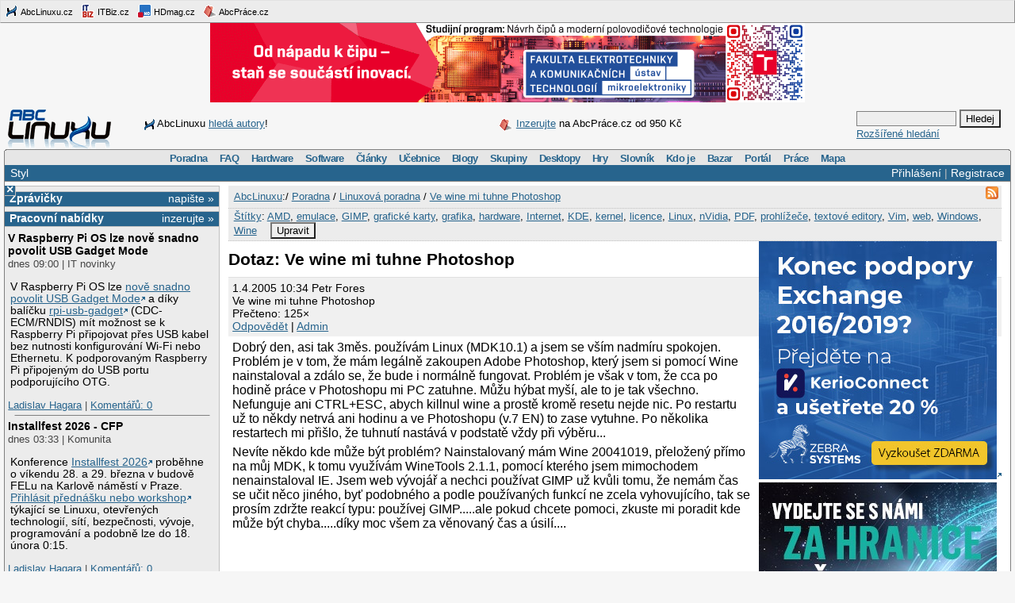

--- FILE ---
content_type: text/html;charset=UTF-8
request_url: https://www.abclinuxu.cz/poradna/linux/show/82085
body_size: 16033
content:


<!DOCTYPE HTML PUBLIC "-//W3C//DTD HTML 4.0//EN" "http://www.w3.org/TR/1998/REC-html40-19980424/strict.dtd" >
<html lang="cs">
<head>
        <meta http-equiv="Content-Type" content="text/html; charset=UTF-8">
    <meta name="Robots" content="index,follow">
    <title>Ve wine mi tuhne Photoshop</title>
    <link rel="stylesheet" type="text/css" href="/jquery-theme/ui.all.css">
    <link rel="stylesheet" type="text/css" href="/data/site/prettyPhoto/prettyPhoto.css">
    <link rel="stylesheet" type="text/css" href="/styles.css">
    <link rel="canonical" href="http://www.abclinuxu.cz/poradna/linux/show/82085" >
    <!--[if IE]>
       <link href="/msie.css" type="text/css" rel="stylesheet">
    <![endif]-->
    <!--[if IE 7]>
       <link href="/msie7.css" type="text/css" rel="stylesheet">
    <![endif]-->
    <!--[if lt IE 7]>
       <link href="/msie6.css" type="text/css" rel="stylesheet">
    <![endif]-->
    <link rel="icon" href="/images/site2/favicon.png" type="image/png">
        <link rel="alternate" title="RSS zdroj aktuální sekce" href="http://www.abclinuxu.cz/auto/poradny/linux.rss" type="application/rss+xml">

        <meta name="keywords" lang="cs" content="AMD, emulace, GIMP, grafické karty, grafika, hardware, Internet, KDE, kernel, licence, Linux, nVidia, PDF, prohlížeče, textové editory, Vim, web, Windows, Wine, ">

    <script type="text/javascript" src="/data/site/jquery/jquery-1.3.2.min.js"></script>
    <script type="text/javascript" src="/data/site/prettyPhoto/jquery.prettyPhoto.js"></script>
    <script type="text/javascript" src="/data/site/scripts.js"></script>
    <script src='https://www.google.com/recaptcha/api.js'></script>
        <script type="text/javascript" src="/data/syntaxhighlighter/scripts/all.js"></script>

    <script async src="https://securepubads.g.doubleclick.net/tag/js/gpt.js"></script>
<script>
  window.googletag = window.googletag || {cmd: []};
  googletag.cmd.push(function() {
    googletag.defineSlot('/21626945024/abcl_full', [468, 60], 'div-gpt-ad-1601725271682-0').addService(googletag.pubads());
    googletag.defineSlot('/21626945024/abcl_l01', [250, 250], 'div-gpt-ad-1601725365659-0').addService(googletag.pubads());
    googletag.defineSlot('/21626945024/abcl_r01', [[250, 250], [300, 300]], 'div-gpt-ad-1601725524881-0').addService(googletag.pubads());
    googletag.defineSlot('/21626945024/abcl_r02', [300, 300], 'div-gpt-ad-1601725638851-0').addService(googletag.pubads());
    googletag.defineSlot('/21626945024/abcl_vip', [[250, 250], [250, 360]], 'div-gpt-ad-1601725728700-0').addService(googletag.pubads());
    googletag.defineSlot('/21626945024/abcl_lead', [750, 100], 'div-gpt-ad-1601725842245-0').addService(googletag.pubads());
    googletag.pubads().enableSingleRequest();
    googletag.pubads().collapseEmptyDivs();
    googletag.enableServices();
  });
</script>

    <script type="text/javascript">
    	Page = new Object();
        	Page.relationID = 82085;
    </script>
            <script type="text/javascript" src="/data/site/solutions.js"></script>

</head>

<body id="www-abclinuxu-cz">

<!-- the advertisement position netmonitor is not active -->
<!-- error: no variant available for position 'ad-init', code 'null' -->
<!-- ad position 'sf-lista' -->
<div class="sflista">
     <div class="ri">
    	<!--<a href="http://www.stickfish.com" title="Guarantee business interface.">
	<img src="/images/site2/sflista/sf.gif" alt="Guarantee business interface."> stickfish.com</a>-->
     </div>
     <div class="le">
        <a href="http://www.abclinuxu.cz" title="Linux na stříbrném podnose."><img src="/images/site2/sflista/ab.gif" alt="abclinuxu.cz"> AbcLinuxu.cz</a>
        <a href="http://www.itbiz.cz" title="IT business."><img src="/images/site2/sflista/ib.gif" alt="itbiz.cz"> ITBiz.cz</a>
        <a href="http://www.hdmag.cz/" title="HDmag.cz | Vysoké rozlišení od začátku do konce. Blu-ray filmy, přehrávače, HDTV, HD audio a video, PlayStation 3..."><img src="/images/site2/sflista/hd.gif" alt="HDmag.cz"> HDmag.cz</a>
        <a href="http://www.abcprace.cz" title="Spojujeme lidi s prací v IT!"><img src="/images/site2/sflista/pr.gif" alt="abcprace.cz"> AbcPráce.cz</a>
     </div>
    <div class="cistic"></div>
</div>
<!-- ad position 'leaderboard' -->
<!-- /21626945024/abcl_lead -->
<div id='div-gpt-ad-1601725842245-0' style='width: 750px; height: 100px;'>
  <script>
    googletag.cmd.push(function() { googletag.display('div-gpt-ad-1601725842245-0'); });
  </script>
</div>
<center><a href="https://www.vut.cz/studenti/programy/program/9146"><img src="https://tpc.googlesyndication.com/pimgad/11218334261086803429"></a></center>

</a></center>
<div id="zh-kont">
    <div id="zh-text" class="zh-box">
<!-- ad position 'zahl-vlevo' -->
<div id="zh-tema">
<!--<table border="0" cellpadding="0" cellspacing="0">
<tr><td colspan="6">Sledujte AbcLinuxu.cz na:</td></tr>
<tr>
<td><img src="/images/site2/facebook-favicon.gif" alt="facebook favicon logo"></td>
<td class="reverse_anchor">&nbsp;<a href="http://www.facebook.com/pages/AbcLinuxucz/68355234681">Facebooku</a>,&nbsp;</td>

<td><img src="/images/site2/twitter-favicon.gif" alt="twitter favicon logo"></td>
<td class="reverse_anchor">&nbsp;<a href="http://twitter.com/abclinuxu">Twitteru</a>, &nbsp;</td>

<td><img src="/images/site2/identica-favicon.gif" alt="identi.ca favicon logo"></td>
<td class="reverse_anchor">&nbsp;<a href="http://identi.ca/abclinuxu">Identi.ca</a>, &nbsp;</td>

<td><img src="/images/site2/feed16.png" alt="rss logo"></td>
<td class="reverse_anchor">&nbsp;<a href="/napoveda/rss-a-jine-pristupy">RSS</a></td>

</tr>
</table>-->


<div style="line-height: 35px"><img src="/images/site2/sflista/ab.gif" style="vertical-align: middle">AbcLinuxu <a href="/portal/wiki/namety-na-clanky">hledá autory</a>!</div>


</div><!-- ad position 'zahl-vpravo' -->
<div id="zh-ad" style="line-height:35px">
   <!--<a href="/clanky/openmagazin-3-2010"><img class="zh-iko" src="/images/clanky/redakce/openmagazin-logo-90x45.png" alt="openmagazin logo" width="90" height="45"></a>
    <a href="/clanky/openmagazin-3-2010">openMagazin 3/2010</a>-->
    <!--<a href="/clanky/anketa-o-distribuci-2010"><img class="zh-iko" src="/images/clanky/redakce/distribuce-roku-2010-logo-41x45.png" alt="distribuce roku 2010" width="41" height="45"></a>
    <a href="/clanky/anketa-o-distribuci-2010"><b>Hlasujte</b> o nejoblíbenější distribuci!</a>-->

<img src="/images/site2/sflista/pr.gif" alt="" style="vertical-align: middle"> <!--<a href="/blog/doli/2011/8/abclinuxu-hleda-autory">Pište</a> pro AbcLinuxu!-->
<a href="http://www.abcprace.cz/co-nabizime/">Inzerujte</a> na AbcPráce.cz od 950&nbsp;Kč
</div><!-- the advertisement position zahl-komplet is not active -->    </div>
    <div id="zh-logo" class="zh-box"><a href="/"></a></div>
    <div id="zh-hledani" class="zh-box">
        <form action="/hledani" method="get">
            <div>
                <input type="text" class="text" name="dotaz">
                <input class="button" type="submit" value="Hledej">
            </div>
        </form>
        <a href="/hledani?action=toAdvanced">Rozšířené hledání</a>
    </div>
</div>
<div class="cistic"></div>

<div id="menu-wrap">
<b style="font-size:0px;display:block; background:transparent;">
 <b class="roh1"></b><b class="roh2"></b>
</b>
<div class="menu-kont">

<ul class="menu" id="menu">
<li><a href="/poradna">Poradna</a>
  <ul>
    <li><a href="/poradna/linux">Linuxová poradna</a></li>
    <li><a href="/poradna/databaze">Databázová poradna</a></li>
    <li><a href="/poradna/programovani">Programovací poradna</a></li>
    <li><a href="/poradna/hardware">Hardwarová poradna</a></li>
    <li><a href="/poradna/unix">Unixová poradna</a></li>
  </ul></li>
<li><a href="/faq">FAQ</a></li>
<li><a href="/hardware">Hardware</a>
  <ul>
    <li><a href="/ovladace">Ovladače</a></li>
    <li><a href="/hardware/procesory">Procesory</a></li>
    <li><a href="/hardware/pridavne-karty">Přídavné karty</a></li>
    <li><a href="/hardware/pripojeni-na-sit">Připojení na síť</a></li>
    <li><a href="/hardware/prislusenstvi">Příslušenství</a></li>
    <li><a href="/hardware/sestavy">Sestavy</a></li>
    <li><a href="/hardware/ukladani-dat">Ukládání dat</a></li>
    <li><a href="/hardware/vstupni-zarizeni">Vstupní zařízení</a></li>
    <li><a href="/hardware/vystupni-zarizeni">Výstupní zařízení</a></li>
    <li><a href="/hardware/zakladni-desky">Základní desky</a></li>
  </ul></li>
<li><a href="/software">Software</a>
  <ul>
    <li><a href="/software/alternativy">Alternativy k aplikacím</a></li>
    <li><a href="/software/bezpecnost">Bezpečnost</a></li>
    <li><a href="/software/grafika">Grafika</a></li>
    <li><a href="/software/hobby">Hobby</a></li>
    <li><a href="/software/hry">Hry</a></li>
    <li><a href="/software/internet">Internet</a></li>
    <li><a href="/software/kancelar">Kancelář</a></li>
    <li><a href="/software/multimedia">Multimédia</a></li>
    <li><a href="/software/nastroje">Nástroje</a></li>
    <li><a href="/software/pracovni-prostredi">Pracovní prostředí</a></li>
    <li><a href="/software/programovani">Programování</a></li>
    <li><a href="/software/server">Server</a></li>
    <li><a href="/software/soubory">Soubory</a></li>
    <li><a href="/software/system">Systém</a></li>
    <li><a href="/software/vzdelavani">Vzdělávání</a></li>
    <li><a href="/software/veda">Věda</a></li>
  </ul></li>
<li><a href="/clanky">Články</a>
  <ul>
    <li><a href="/clanky/bezpecnost">Bezpečnost</a></li>
    <li><a href="/clanky/hardware">Hardware</a></li>
    <li><a href="/clanky/hry-a-zabava">Hry a zábava</a></li>
    <li><a href="/clanky/jaderne-noviny">Jaderné noviny</a></li>
    <li><a href="/clanky/multimedia">Multimédia</a></li>
    <li><a href="/clanky/navody">Návody</a></li>
    <li><a href="/clanky/novinky">Novinky</a></li>
    <li><a href="/clanky/programovani">Programování</a></li>
    <li><a href="/clanky/recenze">Recenze</a></li>
    <li><a href="/clanky/rozhovory">Rozhovory</a></li>
    <li><a href="/clanky/ruzne">Různé</a></li>
    <li><a href="/clanky/site">Sítě</a></li>
    <li><a href="/clanky/system">Systém</a></li>
    <li><a href="/clanky/tipy">Tipy a triky</a></li>
    <li><a href="/clanky/pr" style="border-width:3px">Tiskové zprávy</a></li>
    <li><a href="/serialy">Seriály</a></li>
  </ul></li>
<li><a href="/ucebnice">Učebnice</a>
  <ul>
    <li><a href="/ucebnice/uvod">Úvod</a></li>
    <li><a href="/ucebnice/obsah">Obsah</a></li>
    <li><a href="/ucebnice/historie">Historie Linuxu</a></li>
    <li><a href="/ucebnice/zaklady">Základy Linuxu</a></li>
    <li><a href="/ucebnice/prehled-prikazu">Přehled příkazů</a></li>
  </ul></li>
<li><a href="/blog">Blogy</a>
  <ul>
    <li><a href="/blog/vyber">Výběr (linuxové)</a></li>
    <li><a href="/blog/souhrn">Stručný souhrn</a></li>
    <li><a href="/blogy">Seznam blogů</a></li>
  </ul></li>
<li>
    <a href="/skupiny">Skupiny</a>
    <ul>
                    <li><a href="/portal">Portál</a></li>
            <li><a href="/tex">TeX</a></li>
            <li><a href="/ubuntu-cz">Ubuntu - Linux pro lidi</a></li>
            <li><a href="/arch-linux">Arch Linux</a></li>
            <li><a href="/openmoko">Open Mobile</a></li>
    </ul>
</li>
<li><a href="/desktopy">Desktopy</a></li>
<li><a href="/hry">Hry</a></li>
<li><a href="/slovnik">Slovník</a></li>
<li><a href="/kdo-je">Kdo je</a></li>
<li><a href="/bazar">Bazar</a></li>
<li><a href="/">Portál</a>
  <ul>
    <li><a href="/nej">Žebříčky a statistiky</a></li>
    <li><a href="/clanky/novinky/pojdte-psat-pro-abclinuxu.cz">Jak se stát autorem</a></li>
    <li><a href="/redakce">Redakce</a></li>
    <li><a href="/portal/propagace">Propagace</a></li>
    <li><a href="/reklama">Inzerce</a></li>
    <li><a href="/napoveda/rss-a-jine-pristupy">RSS feedy a PDA</a></li>
    <li><a href="http://bugzilla.abclinuxu.cz"  title="Požadavky týkající se funkčnosti portálu" rel="nofollow">Bugzilla - chyby a náměty</a></li>
    <li><a href="/pozadavky" title="Požadavky týkající se obsahu portálu">Vzkazy správcům (38)</a></li>
    <li><a href="/vyvoj">Zdrojové kódy</a></li>
    <li><a href="javascript:addSidebar();">Přidej sidebar</a></li>
    <li><a href="javascript:addBookmark();">Přidej mezi oblíbené</a></li>
    <li><a href="javascript:setHomepage();">Nastav jako domácí stránku</a></li>
  </ul></li>
<li><a href="http://www.abcprace.cz">Práce</a></li>
<li><a href="/napoveda/mapa-serveru" title="Mapa stránek a dalších služeb">Mapa</a></li>
</ul>

</div>
</div>
<!--[if IE]><br style="font-size:0"><![endif]-->

<div class="obal">

    <div class="hl">
        <div class="hl_vpravo">
                <a href="/Profile;jsessionid=uzrggusv7fbi1wda1ct4fu0f6?action=login">Přihlášení</a> |
                <a href="/EditUser;jsessionid=uzrggusv7fbi1wda1ct4fu0f6?action=register">Registrace</a>
        </div>
        <div class="hl_vlevo">
            <ul class="menu-top">
                <li>
                    <a href="/doc/napoveda/alternativni-design">Styl</a>
                    <ul class="menu-drop">
                        <li>
                            <a href="/EditUser/?action=changeStyle&amp;css=">Standardní světlý</a>
                        </li>
                        <li>
                            <a href="/EditUser/?action=changeStyle&amp;css=/styles-dark.css">Oficiální tmavý</a>
                        </li>
                    </ul>
                </li>
            </ul>
        </div>
    </div>

    <div id="ls_prepinac" title="Skrýt sloupec" onclick="prepni_sloupec()">&#215;</div>

    <div class="obal_ls" id="ls">
        <div class="s">
<!-- the advertisement position vip is not active --><!-- the advertisement position vip-text is not active --><!-- error: no variant available for position 'itbiz', code 'null' -->
            <!-- ZPRÁVIČKY -->
            <div class="s_nadpis">
                <a class="s_nadpis-pravy-odkaz" href="/zpravicky/edit;jsessionid=uzrggusv7fbi1wda1ct4fu0f6?action=add">napište &raquo;</a>
                <a href="/zpravicky" title="zprávičky">Zprávičky</a>
            </div>

<!-- ad position 'hypertext1' -->
<script src='https://www.googletagservices.com/tag/js/gpt.js'>
  googletag.pubads().definePassback('/21626945024/abcl_l01', [250, 250]).display();
</script>

<!-- abcprace.cz -->
<div class="s_nadpis noext">
   <a href="http://www.abcprace.cz/co-nabizime/" class="s_nadpis-pravy-odkaz">inzerujte »</a>
   <a href="http://www.abcprace.cz" title="Spojujeme lidi s prací v IT.">Pracovní nabídky</a>
</div>

<div class="s_sekce noext">
   <ul></ul></div>
            <div class="s_sekce">
                <div class="ls_zpr">

        <div class="st_nadpis no_overflow">
            <a href="/zpravicky/v-raspberry-pi-os-lze-nove-snadno-povolit-usb-gadget-mode" title="V Raspberry Pi OS lze nově snadno povolit USB Gadget Mode">V Raspberry Pi OS lze nově snadno povolit USB Gadget Mode</a>
        </div>
    <span>dnes 09:00 | IT novinky</span>
        <div class="zpr_telo"><p>V Raspberry Pi OS lze <a href="https://www.raspberrypi.com/news/usb-gadget-mode-in-raspberry-pi-os-ssh-over-usb/">nově snadno povolit USB Gadget Mode</a> a díky balíčku <a href="https://github.com/raspberrypi/rpi-usb-gadget">rpi-usb-gadget</a> (CDC-ECM/RNDIS) mít možnost se k Raspberry Pi připojovat přes USB kabel bez nutnosti konfigurování Wi-Fi nebo Ethernetu. K podporovaným Raspberry Pi připojeným do USB portu podporujícího OTG.</p></div>
    <span><a href="/lide/ladislav.hagara">Ladislav Hagara</a>
    | <a href="/zpravicky/v-raspberry-pi-os-lze-nove-snadno-povolit-usb-gadget-mode" title="">Komentářů:&nbsp;0</a></span>
                    <hr>
<!-- the advertisement position sl-box1 is not active -->
        <div class="st_nadpis no_overflow">
            <a href="/zpravicky/installfest-2026-cfp" title="Installfest 2026 - CFP">Installfest 2026 - CFP</a>
        </div>
    <span>dnes 03:33 | Komunita</span>
        <div class="zpr_telo"><p>Konference <a href="https://installfest.cz/if26/">Installfest 2026</a> proběhne o víkendu 28. a 29. března v budově FELu na Karlově náměstí v Praze. <a href="https://pretalx.installfest.cz/installfest-2026-2025/cfp">Přihlásit přednášku nebo workshop</a> týkající se Linuxu, otevřených technologií, sítí, bezpečnosti, vývoje, programování a podobně lze do 18. února 0:15.</p></div>
    <span><a href="/lide/ladislav.hagara">Ladislav Hagara</a>
    | <a href="/zpravicky/installfest-2026-cfp" title="">Komentářů:&nbsp;0</a></span>
                    <hr>
<!-- the advertisement position sl-box2 is not active -->
        <div class="st_nadpis no_overflow">
            <a href="/zpravicky/konference-fedora-flock-a-devconf.cz-hledaji-prednasejici" title="Konference Fedora Flock a DevConf.CZ hledají přednášející">Konference Fedora Flock a DevConf.CZ hledají přednášející</a>
        </div>
    <span>dnes 03:22 | Komunita</span>
        <div class="zpr_telo"><p><a href="https://fedoraproject.org/flock/2026/">Fedora Flock 2026</a>, tj. konference pro přispěvatele a příznivce Fedory, <a href="https://mojefedora.cz/flock-bude-opet-v-praze-a-hleda-prednasejici/">bude opět v Praze</a>. Proběhne od 14. do 16. června. Na Flock navazuje <a href="https://www.devconf.info/cz/">DevConf.CZ 2026</a>, který se uskuteční 18. a 19. června v Brně. Organizátoři konferencí hledají přednášející, vyhlásili Call for Proposals (CfP).</p></div>
    <span><a href="/lide/ladislav.hagara">Ladislav Hagara</a>
    | <a href="/zpravicky/konference-fedora-flock-a-devconf.cz-hledaji-prednasejici" title="">Komentářů:&nbsp;0</a></span>
                    <hr>
<!-- error: no variant available for position 'sl-mini', code 'null' -->
        <div class="st_nadpis no_overflow">
            <a href="/zpravicky/z80-lm-ai-model-bezici-na-procesoru-z80" title="Z80-μLM, AI model běžící na procesoru Z80">Z80-μLM, AI model běžící na procesoru Z80</a>
        </div>
    <span>dnes 03:11 | Zajímavý software</span>
        <div class="zpr_telo"><p><a href='https://github.com/HarryR/z80ai'>Z80-&mu;LM</a> je jazykový model 'konverzační umělé inteligence' optimalizovaný pro běh na 8-bitovém 4Mhz procesoru <a href='https://cs.wikipedia.org/wiki/Z80'>Z80</a> s 64kB RAM, technologii z roku 1976. Model používá 2-bitovou kvantizaci a trigramové hashování do 128 položek, což umožňuje zpracování textu i při velmi omezené paměti. Natrénovaný model se vejde do binárního souboru velkého pouhých 40 KB. Tento jazykový model patrně neprojde Turingovým testem &#x1F605;.</p></div>
    <span><a href="/lide/gretathunberg">NUKE GAZA! &#x1F386;</a>
    | <a href="/zpravicky/z80-lm-ai-model-bezici-na-procesoru-z80" title="poslední&nbsp;dnes 04:52">Komentářů:&nbsp;1</a></span>
                    <hr>
<!-- ad position 'skyscraper' -->
<!-- empty --><!-- the advertisement position double-sky is not active -->
        <div class="st_nadpis no_overflow">
            <a href="/zpravicky/digitalni-agentura-zmodernizovala-zakladni-registry-statu-za-236-milionu-korun" title="Digitální agentura zmodernizovala základní registry státu za 236 milionů korun">Digitální agentura zmodernizovala základní registry státu za 236 milionů korun</a>
        </div>
    <span>včera 17:44 | IT novinky</span>
        <div class="zpr_telo"><p>Digitální a informační agentura (DIA) na přelomu roku <a href="https://www.itbiz.cz/digitalni-agentura-zmodernizovala-zakladni-registry-statu-za-236-milionu-korun/">dokončila rozsáhlou modernizaci</a> hardwarové infrastruktury základních registrů. Projekt za 236 milionů korun by měl zabránit <a href="/zpravicky/edoklady-maji-kvuli-vysoke-zatezi-technicke-potize">výpadkům</a> digitálních služeb státu, tak jako při loňských parlamentních volbách. Základní registry, tedy Registr práv a povinností (RPP), Informační systém základních registrů (ISZR) a Registr obyvatel (ROB), jsou jedním z pilířů veřejné správy. Denně </p>&hellip;&nbsp;<i><a href="/zpravicky/digitalni-agentura-zmodernizovala-zakladni-registry-statu-za-236-milionu-korun">více&nbsp;&raquo;</a></i></div>
    <span><a href="/lide/ladislav.hagara">Ladislav Hagara</a>
    | <a href="/zpravicky/digitalni-agentura-zmodernizovala-zakladni-registry-statu-za-236-milionu-korun" title="poslední&nbsp;dnes 10:11">Komentářů:&nbsp;5</a></span>
                    <hr>

        <div class="st_nadpis no_overflow">
            <a href="/zpravicky/brusel-zahajil-vysetrovani-platformy-x-kvuli-generovani-sexualizovanych-snimku" title="Brusel zahájil vyšetřování platformy X kvůli generování sexualizovaných snímků">Brusel zahájil vyšetřování platformy X kvůli generování sexualizovaných snímků</a>
        </div>
    <span>včera 17:33 | IT novinky</span>
        <div class="zpr_telo"><p>Evropská komise (EK) <a href="https://www.itbiz.cz/brusel-zahajil-vysetrovani-platformy-x-kvuli-generovani-sexualizovanych-snimku/">zahájila</a> nové vyšetřování americké internetové platformy &#120143; miliardáře Elona Muska, a to podle unijního nařízení o digitálních službách (DSA). Vyšetřování souvisí se skandálem, kdy chatbot s umělou inteligencí (AI) Grok na žádost uživatelů na síti &#120143; generoval sexualizované fotografie žen a dětí. Komise o tom dnes informovala ve svém sdělení. Americký podnik je podezřelý, že řádně neposoudil a nezmírnil rizika spojená se zavedením své umělé inteligence na on-line platformě.</p></div>
    <span><a href="/lide/ladislav.hagara">Ladislav Hagara</a>
    | <a href="/zpravicky/brusel-zahajil-vysetrovani-platformy-x-kvuli-generovani-sexualizovanych-snimku" title="poslední&nbsp;dnes 10:10">Komentářů:&nbsp;8</a></span>
                    <hr>

        <div class="st_nadpis no_overflow">
            <a href="/zpravicky/bratislava-opencamp-sa-uskutocni-25.-4.-2026" title="Bratislava OpenCamp sa uskutoční 25. 4. 2026">Bratislava OpenCamp sa uskutoční 25. 4. 2026</a>
        </div>
    <span>včera 15:11 | Komunita</span>
        <div class="zpr_telo"><p><a href="https://opencamp.sk/">Bratislava OpenCamp</a> pokračuje vo svojej tradícii a fanúšikovia otvorených technológií sa môžu tešiť na 4. ročník, ktorý sa uskutoční 25. 4. 2026 na FIIT STU v Bratislave. V súčasnosti prebieha <a href="https://opencamp.sk/2026/01/22/prihlaste-prednasku-na-4-rocnik-opencamp/">prihlasovanie</a> prednášok a workshopov – ak máte nápad, projekt, myšlienku, o ktoré sa chcete podeliť s komunitou, OpenCamp je správne miesto pre vás.</p></div>
    <span><a href="/lide/ladislav.hagara">Ladislav Hagara</a>
    | <a href="/zpravicky/bratislava-opencamp-sa-uskutocni-25.-4.-2026" title="">Komentářů:&nbsp;0</a></span>
                    <hr>

        <div class="st_nadpis no_overflow">
            <a href="/zpravicky/kradez-neni-inovace" title="Krádež není inovace">Krádež není inovace</a>
        </div>
    <span>včera 13:33 | IT novinky</span>
        <div class="zpr_telo"><p><a href="https://www.stealingisntinnovation.com/">Krádež není inovace</a> (Stealing Isn't Innovation). Koalice umělců, spisovatelů a tvůrců protestuje proti používání autorsky chráněných děl velkými technologickými společnostmi pro trénování AI systémů bez povolení či kompenzace.</p></div>
    <span><a href="/lide/ladislav.hagara">Ladislav Hagara</a>
    | <a href="/zpravicky/kradez-neni-inovace" title="poslední&nbsp;dnes 11:01">Komentářů:&nbsp;19</a></span>
                    <hr>
<!-- the advertisement position sl-dole is not active -->
        <div class="st_nadpis no_overflow">
            <a href="/zpravicky/ministerstvo-vnitra-planuje-vytvoreni-virtualniho-operatora" title="Ministerstvo vnitra plánuje vytvoření virtuálního operátora">Ministerstvo vnitra plánuje vytvoření virtuálního operátora</a>
        </div>
    <span>včera 12:22 | IT novinky</span>
        <div class="zpr_telo"><p>Stát, potažmo ministerstvo vnitra plánuje zřízení nového, neveřejného <a href="https://mv.gov.cz/clanek/vybudovani-jadra-site-statniho-virtualniho-operatora-pro-kritickou-komunikaci-svop-jadro.aspx">virtuálního operátora</a>, který by byl primárně určený na zajištěni kritické infrastruktury státu. Cílem je zajistit udržitelné, bezpečné, mobilní, vysokorychlostní datové a hlasové služby umožňující přístup ke kritickým aplikacím IZS a krizového řízení.</p></div>
    <span><a href="/lide/karkar">karkar</a>
    | <a href="/zpravicky/ministerstvo-vnitra-planuje-vytvoreni-virtualniho-operatora" title="poslední&nbsp;dnes 10:49">Komentářů:&nbsp;14</a></span>
                    <hr>

        <div class="st_nadpis no_overflow">
            <a href="/zpravicky/dietpi-10.0" title="DietPi 10.0">DietPi 10.0</a>
        </div>
    <span>včera 01:44 | Nová verze</span>
        <div class="zpr_telo"><p>Byla vydána nová verze 10.0 z Debianu vycházející linuxové distribuce <a href="https://dietpi.com/">DietPi</a> pro (nejenom) jednodeskové počítače. Přehled novinek v <a href="https://dietpi.com/docs/releases/v10_0/">poznámkách k vydání</a>. Vypíchnout lze nové balíčky <a href="https://dietpi.com/docs/software/cloud/#owncloud">ownCloud Infinite Scale</a> a <a href="https://dietpi.com/docs/software/system_stats/#uptime-kuma">Uptime-Kuma</a>.</p></div>
    <span><a href="/lide/ladislav.hagara">Ladislav Hagara</a>
    | <a href="/zpravicky/dietpi-10.0" title="">Komentářů:&nbsp;0</a></span>
                    <hr>
                </div>
                <div class="s_odkaz">
                    <a href="/zpravicky">Centrum</a> |
                    <a href="/zpravicky/edit;jsessionid=uzrggusv7fbi1wda1ct4fu0f6?action=add" rel="nofollow">Napsat</a> |
                    <a href="/History?type=news&amp;from=10&amp;count=15">Starší</a>
                </div>
            </div>

            <!-- ANKETA -->

                <div class="s_nadpis">
                   <a class="s_nadpis-pravy-odkaz" href="/pozadavky?categoryPosition=0">navrhněte&nbsp;&raquo;</a>
                   <a href="/ankety">Anketa</a>
                </div>
                <div class="s_sekce">
                    <form action="/EditPoll/515582;jsessionid=uzrggusv7fbi1wda1ct4fu0f6" method="POST">
                     <div class="ank-otazka">Které desktopové prostředí na Linuxu používáte?</div>
                        <div class="ank-odpov">
                          <label><input type="checkbox" name="voteId" value="0">Budgie</label>&nbsp;(<span title="115">18%</span>)<br>
                          <div class="ank-sloup-okraj" style="width: 18px">
                            <div class="ank-sloup"></div>
                          </div>
                        </div>
                        <div class="ank-odpov">
                          <label><input type="checkbox" name="voteId" value="1">Cinnamon</label>&nbsp;(<span title="35">6%</span>)<br>
                          <div class="ank-sloup-okraj" style="width: 6px">
                            <div class="ank-sloup"></div>
                          </div>
                        </div>
                        <div class="ank-odpov">
                          <label><input type="checkbox" name="voteId" value="2">COSMIC</label>&nbsp;(<span title="1">0%</span>)<br>
                          <div class="ank-sloup-okraj" style="width: 0px">
                            <div class="ank-sloup"></div>
                          </div>
                        </div>
                        <div class="ank-odpov">
                          <label><input type="checkbox" name="voteId" value="3">GNOME</label>&nbsp;(<span title="63">10%</span>)<br>
                          <div class="ank-sloup-okraj" style="width: 10px">
                            <div class="ank-sloup"></div>
                          </div>
                        </div>
                        <div class="ank-odpov">
                          <label><input type="checkbox" name="voteId" value="4">KDE Plasma</label>&nbsp;(<span title="143">22%</span>)<br>
                          <div class="ank-sloup-okraj" style="width: 22px">
                            <div class="ank-sloup"></div>
                          </div>
                        </div>
                        <div class="ank-odpov">
                          <label><input type="checkbox" name="voteId" value="5">LXQt</label>&nbsp;(<span title="19">3%</span>)<br>
                          <div class="ank-sloup-okraj" style="width: 3px">
                            <div class="ank-sloup"></div>
                          </div>
                        </div>
                        <div class="ank-odpov">
                          <label><input type="checkbox" name="voteId" value="6">MATE</label>&nbsp;(<span title="31">5%</span>)<br>
                          <div class="ank-sloup-okraj" style="width: 5px">
                            <div class="ank-sloup"></div>
                          </div>
                        </div>
                        <div class="ank-odpov">
                          <label><input type="checkbox" name="voteId" value="7">TDE</label>&nbsp;(<span title="12">2%</span>)<br>
                          <div class="ank-sloup-okraj" style="width: 2px">
                            <div class="ank-sloup"></div>
                          </div>
                        </div>
                        <div class="ank-odpov">
                          <label><input type="checkbox" name="voteId" value="8">Xfce</label>&nbsp;(<span title="73">11%</span>)<br>
                          <div class="ank-sloup-okraj" style="width: 11px">
                            <div class="ank-sloup"></div>
                          </div>
                        </div>
                        <div class="ank-odpov">
                          <label><input type="checkbox" name="voteId" value="9">jiné/žádné</label>&nbsp;(<span title="211">33%</span>)<br>
                          <div class="ank-sloup-okraj" style="width: 33px">
                            <div class="ank-sloup"></div>
                          </div>
                        </div>
                     <div>
                      <input name="submit" type="submit" class="button" value="Hlasuj" alt="Hlasuj">
                        Celkem 636 hlasů
                      <input type="hidden" name="url" value="/ankety/desktopove-prostredi-2026">
                      <input type="hidden" name="action" value="vote">
                     </div>
                    </form>
                </div>
                <div>&nbsp;<a href="/ankety/desktopove-prostredi-2026">Komentářů: 17</a>, poslední 22.1. 15:24
<!-- the advertisement position anketa is not active -->                </div>

<!-- the advertisement position sl-jobscz is not active --><!-- error: no variant available for position 'sl-abcprace', code 'null' -->
                    <!-- ROZCESTNÍK -->
                    <div class="s_nadpis">Rozcestník</div>
                    <div class="s_sekce">
                        <div class="rozc">
                                <a class="server" href="/presmeruj?class=S&amp;id=7&amp;url=http%3A%2F%2Fwww.abclinuxu.cz">AbcLinuxu</a><br>
                                <ul>
                                    <li>
                                        <a href="/presmeruj?class=S&amp;id=7&amp;url=http%3A%2F%2Fwww.abclinuxu.cznull">Týden na ITBiz: Umělá inteligence lidskou práci s kódem zatím nenahradí – možná</a>
                                    </li>
                                    <li>
                                        <a href="/presmeruj?class=S&amp;id=7&amp;url=http%3A%2F%2Fwww.abclinuxu.cznull">Událo se v týdnu 4/2026</a>
                                    </li>
                                </ul>
                                <a class="server" href="/presmeruj?class=S&amp;id=42&amp;url=http%3A%2F%2Fhdmag.cz%2F">HDmag.cz</a><br>
                                <ul>
                                    <li>
                                        <a href="/presmeruj?class=S&amp;id=42&amp;url=http%3A%2F%2Fhdmag.cz%2Fclanek%2Fkamery-do-bytu-prinesou-maximalni-prehled-o-vasi-domacnosti">Kamery do bytu přinesou maximální přehled o vaší domácnosti</a>
                                    </li>
                                    <li>
                                        <a href="/presmeruj?class=S&amp;id=42&amp;url=http%3A%2F%2Fhdmag.cz%2Fclanek%2Ftestovaci-novinka">Testovací novinka</a>
                                    </li>
                                </ul>
                        </div>
                    </div>

<!-- error: no variant available for position 'sl-doporucujeme', code 'null' -->
<!-- the advertisement position sl-placene-odkazy is not active -->
        </div> <!-- s -->
    </div> <!-- obal_ls -->


    <div class="st" id="st">
        <a name="obsah"></a>

<!-- the advertisement position obsah-box is not active -->
            <div class="pwd-box">
                <div class="do-zalozek">
                        <a href="/auto/poradny/linux.rss"><img src="/images/site2/feed16.png" width="16" height="16" border="0"></a>
                </div>
                <div class="pwd">
                    <a href="/">AbcLinuxu</a>:/
                        <a href="/poradna;jsessionid=uzrggusv7fbi1wda1ct4fu0f6">Poradna</a>
                         / 
                        <a href="/poradna/linux;jsessionid=uzrggusv7fbi1wda1ct4fu0f6">Linuxová poradna</a>
                         / 
                        <a href="/poradna/linux/show/82085;jsessionid=uzrggusv7fbi1wda1ct4fu0f6">Ve wine mi tuhne Photoshop</a>
                        
                </div>
            </div>

<!-- error: no variant available for position 'stitky', code 'null' -->
                <div class="tag-box">
                    <a href="/stitky">Štítky</a>:
                    <span id="prirazeneStitky">
                                <a href="/stitky/amd" title="Zobrazit objekty, které mají přiřazen štítek „AMD“.">AMD</a>, 
                                <a href="/stitky/emulace" title="Zobrazit objekty, které mají přiřazen štítek „emulace“.">emulace</a>, 
                                <a href="/stitky/gimp" title="Zobrazit objekty, které mají přiřazen štítek „GIMP“.">GIMP</a>, 
                                <a href="/stitky/graficke-karty" title="Zobrazit objekty, které mají přiřazen štítek „grafické karty“.">grafické karty</a>, 
                                <a href="/stitky/grafika" title="Zobrazit objekty, které mají přiřazen štítek „grafika“.">grafika</a>, 
                                <a href="/stitky/hardware" title="Zobrazit objekty, které mají přiřazen štítek „hardware“.">hardware</a>, 
                                <a href="/stitky/internet" title="Zobrazit objekty, které mají přiřazen štítek „Internet“.">Internet</a>, 
                                <a href="/stitky/kde" title="Zobrazit objekty, které mají přiřazen štítek „KDE“.">KDE</a>, 
                                <a href="/stitky/kernel" title="Zobrazit objekty, které mají přiřazen štítek „kernel“.">kernel</a>, 
                                <a href="/stitky/licence" title="Zobrazit objekty, které mají přiřazen štítek „licence“.">licence</a>, 
                                <a href="/stitky/linux" title="Zobrazit objekty, které mají přiřazen štítek „Linux“.">Linux</a>, 
                                <a href="/stitky/nvidia" title="Zobrazit objekty, které mají přiřazen štítek „nVidia“.">nVidia</a>, 
                                <a href="/stitky/pdf" title="Zobrazit objekty, které mají přiřazen štítek „PDF“.">PDF</a>, 
                                <a href="/stitky/prohlizece" title="Zobrazit objekty, které mají přiřazen štítek „prohlížeče“.">prohlížeče</a>, 
                                <a href="/stitky/textove-editory" title="Zobrazit objekty, které mají přiřazen štítek „textové editory“.">textové editory</a>, 
                                <a href="/stitky/vim" title="Zobrazit objekty, které mají přiřazen štítek „Vim“.">Vim</a>, 
                                <a href="/stitky/web" title="Zobrazit objekty, které mají přiřazen štítek „web“.">web</a>, 
                                <a href="/stitky/windows" title="Zobrazit objekty, které mají přiřazen štítek „Windows“.">Windows</a>, 
                                <a href="/stitky/wine" title="Zobrazit objekty, které mají přiřazen štítek „Wine“.">Wine</a>
                    </span>
                </div>


    <div class="no-col-ad">
<!-- the advertisement position hypertext2nahore is not active --><!-- ad position 'square' -->
<a href="https://www.zebra.cz/microsoft-exchange-2016-2019-end-of-support/"><img src="https://tpc.googlesyndication.com/pimgad/1146138810288241305"></a>
<br>
<a href="https://merit.cz/reference/"><img src="https://tpc.googlesyndication.com/pimgad/11537025219564125681"></a><!-- the advertisement position hypertext2dole is not active -->    </div>


<h1>Dotaz: Ve wine mi tuhne Photoshop</h1>


    <div class="ds_hlavicka" id="0">
        <div class="ds_reseni" style="display:none">
        </div>


        1.4.2005 10:34

               Petr Fores

        <br>


        Ve wine mi tuhne Photoshop

    <div>
        Přečteno: 125&times;
    </div>

            <div id="comment0_controls">
                
                <a href="/EditDiscussion/82085;jsessionid=uzrggusv7fbi1wda1ct4fu0f6?action=add&amp;dizId=30543&amp;threadId=0">Odpovědět</a>
                | <a href="/EditRequest/82085;jsessionid=uzrggusv7fbi1wda1ct4fu0f6?action=comment&amp;threadId=0" title="Žádost o přesun diskuse, stížnost na komentář">Admin</a>
            </div>

    </div>

    <div id="comment0" >
            <div class="ds_text">
                Dobrý den, asi tak 3měs. používám Linux (MDK10.1) a jsem se vším nadmíru spokojen. Problém je v tom, že mám legálně zakoupen Adobe Photoshop, který jsem si pomocí Wine nainstaloval a zdálo se, že bude i normálně fungovat. Problém je však v tom, že cca po hodině práce v Photoshopu mi PC zatuhne. Můžu hýbat myší, ale to je tak všechno. Nefunguje ani CTRL+ESC, abych killnul wine a prostě kromě resetu nejde nic. Po restartu už to někdy netrvá ani hodinu a ve Photoshopu (v.7 EN) to zase vytuhne. Po několika restartech mi přišlo, že tuhnutí nastává v podstatě vždy při výběru...
<p class="separator"></p>
Nevíte někdo kde může být problém? Nainstalovaný mám Wine 20041019, přeložený přímo na můj MDK, k tomu využívám WineTools 2.1.1, pomocí kterého jsem mimochodem nenainstaloval IE. Jsem web vývojář a nechci používat GIMP už kvůli tomu, že nemám čas se učit něco jiného, byť podobného a podle používaných funkcí ne zcela vyhovujícího, tak se prosím zdržte reakcí typu: používej GIMP.....ale pokud chcete pomoci, zkuste mi poradit kde může být chyba.....díky moc všem za věnovaný čas a úsilí....
            </div>

            

        <div class="ds_odsazeni">
        </div>
    </div>



<!-- ad position 'gg-ds-otazka' -->
<script async src="//pagead2.googlesyndication.com/pagead/js/adsbygoogle.js"></script>
<!-- abc 468x60 -->
<ins class="adsbygoogle"
     style="display:inline-block;width:468px;height:60px"
     data-ad-client="ca-pub-1119191813636495"
     data-ad-slot="7485225569"></ins>
<script>
(adsbygoogle = window.adsbygoogle || []).push({});
</script>
<div class="ds_toolbox">
    <b>Nástroje:</b>

        <a href="/EditMonitor/82085;jsessionid=uzrggusv7fbi1wda1ct4fu0f6?action=start">Začni sledovat</a>
    <span title="Počet lidí, kteří sledují tento dokument nebo sekci">(0)</span>
    <a class="info" href="#">?<span class="tooltip">Zašle upozornění na váš email při vložení nového komentáře.</span></a>
</div>

    <h2>Odpovědi</h2>



    <div class="ds_hlavicka" id="1">
        <div class="ds_reseni" style="display:none">
        </div>

                <img src="/images/avatars/2405.png" id="comment1_avatar" alt="Josef Kufner avatar" class="ds_avatar">

        1.4.2005 11:02

<a href="/lide/jkufner">Josef Kufner</a>             | skóre: 70
            
            

        <br>

            <span class="ds_control_sbalit2" id="comment1_toggle2">
                <a onClick="schovej_vlakno(1)" title="Schová nebo rozbalí celé vlákno">Rozbalit</a>
                <a onClick="rozbal_vse(1)" title="Schová nebo rozbalí vše pod tímto komentářem">Rozbalit vše</a>
            </span>

        Re: Ve wine mi tuhne Photoshop


            <div id="comment1_controls">
                
                <a href="/EditDiscussion/82085;jsessionid=uzrggusv7fbi1wda1ct4fu0f6?action=add&amp;dizId=30543&amp;threadId=1">Odpovědět</a>
                    |
                    | <a onClick="schovej_vlakno(1)" id="comment1_toggle1" title="Schová nebo rozbalí celé vlákno"
                       class="ds_control_sbalit3">Sbalit</a>
                    
                    | <a href="#1" title="Přímá adresa na tento komentář">Link</a>
                    | <a href="/EditUser;jsessionid=uzrggusv7fbi1wda1ct4fu0f6?action=toBlacklist&amp;bUid=2405&amp;url=/show/82085#1" title="Přidá autora na seznam blokovaných uživatelů">Blokovat</a>
                | <a href="/EditRequest/82085;jsessionid=uzrggusv7fbi1wda1ct4fu0f6?action=comment&amp;threadId=1" title="Žádost o přesun diskuse, stížnost na komentář">Admin</a>
            </div>

    </div>

    <div id="comment1" class="ds_text_user2405">
            <div class="ds_text">
                &lt;flame&gt;IMHO bude rychlejší zvyknout si na Gimp, než zkoumat proč nefunguje Photoshop&lt;/flame&gt;
<p class="separator"></p>
Spusť si wine z terminalu, ono na stdout chrlí spoustu informací. Ctrl-Esc je pokud vim zalezitost KDE (takže stačí programu ukrást klávesnici a máš smůlu), příště zkus ctrl-alt-F1, přihlásit se jako stejný user jako máš spuštěný wine a použít příkaz kill, htop nebo nějakého neméně roztomilého bratíčka (sestičku ;)...
<p class="separator"></p>
Případně zkus nějakou novější, třeba i vývojovou verzi (pokud nějaká je).
            </div>

            <div class="signature">Hello world <a href="http://josef.kufner.cz/" rel="nofollow">!</a>
Segmentation fault (core dumped)</div>

        <div class="ds_odsazeni">

    <div class="ds_hlavicka" id="4">
        <div class="ds_reseni" style="display:none">
        </div>


        1.4.2005 12:09

               Petr Fores

        <br>

            <span class="ds_control_sbalit2" id="comment4_toggle2">
                <a onClick="schovej_vlakno(4)" title="Schová nebo rozbalí celé vlákno">Rozbalit</a>
                <a onClick="rozbal_vse(4)" title="Schová nebo rozbalí vše pod tímto komentářem">Rozbalit vše</a>
            </span>

        Re: Ve wine mi tuhne Photoshop


            <div id="comment4_controls">
                
                <a href="/EditDiscussion/82085;jsessionid=uzrggusv7fbi1wda1ct4fu0f6?action=add&amp;dizId=30543&amp;threadId=4">Odpovědět</a>
                    |
                    | <a onClick="schovej_vlakno(4)" id="comment4_toggle1" title="Schová nebo rozbalí celé vlákno"
                       class="ds_control_sbalit3">Sbalit</a>
                    | <a href="#1" title="Odkaz na komentář o jednu úroveň výše">Výše</a>
                    | <a href="#4" title="Přímá adresa na tento komentář">Link</a>
                    | <a href="/EditUser;jsessionid=uzrggusv7fbi1wda1ct4fu0f6?action=toBlacklist&amp;bName=Petr%20Fores&amp;url=/show/82085#4" title="Přidá autora na seznam blokovaných uživatelů">Blokovat</a>
                | <a href="/EditRequest/82085;jsessionid=uzrggusv7fbi1wda1ct4fu0f6?action=comment&amp;threadId=4" title="Žádost o přesun diskuse, stížnost na komentář">Admin</a>
            </div>

    </div>

    <div id="comment4" >
            <div class="ds_text">
                Hmm - CTRL+ALT+F1 jsem taky zkoušel, ale nefunguje <img src="/images/smile/smutek.gif" alt=":-(" class="emo">
            </div>

            

        <div class="ds_odsazeni">
        </div>
    </div>
        </div>
    </div>

    <div class="ds_hlavicka" id="2">
        <div class="ds_reseni" style="display:none">
        </div>

                <img src="/images/avatars/1961.jpg" id="comment2_avatar" alt="Valoun avatar" class="ds_avatar">

        1.4.2005 11:04

<a href="/lide/valoun">Valoun</a>             | skóre: 30
             | blog: <a href="/blog/Psavec">Psavec</a>
             | Středočeský kraj

        <br>

            <span class="ds_control_sbalit2" id="comment2_toggle2">
                <a onClick="schovej_vlakno(2)" title="Schová nebo rozbalí celé vlákno">Rozbalit</a>
                <a onClick="rozbal_vse(2)" title="Schová nebo rozbalí vše pod tímto komentářem">Rozbalit vše</a>
            </span>

        Re: Ve wine mi tuhne Photoshop


            <div id="comment2_controls">
                
                <a href="/EditDiscussion/82085;jsessionid=uzrggusv7fbi1wda1ct4fu0f6?action=add&amp;dizId=30543&amp;threadId=2">Odpovědět</a>
                    |
                    | <a onClick="schovej_vlakno(2)" id="comment2_toggle1" title="Schová nebo rozbalí celé vlákno"
                       class="ds_control_sbalit3">Sbalit</a>
                    
                    | <a href="#2" title="Přímá adresa na tento komentář">Link</a>
                    | <a href="/EditUser;jsessionid=uzrggusv7fbi1wda1ct4fu0f6?action=toBlacklist&amp;bUid=1961&amp;url=/show/82085#2" title="Přidá autora na seznam blokovaných uživatelů">Blokovat</a>
                | <a href="/EditRequest/82085;jsessionid=uzrggusv7fbi1wda1ct4fu0f6?action=comment&amp;threadId=2" title="Žádost o přesun diskuse, stížnost na komentář">Admin</a>
            </div>

    </div>

    <div id="comment2" class="ds_text_user1961">
            <div class="ds_text">
                No, pokud opravdu nutne potrebujes Adobe Photoshop a rad bys MS Explorer, a dokonce mas na to si je legalne poridit, tak uz licence za Windows nebude tak velky naklad, ne?
<p class="separator"></p>
To je jak rict, ze chces aby ti predelali tvuj mercedes aby mel, pri zachovani stejneho komfortu a ovladani, jen dve kola, stejne jako ostatni motorky.
<p class="separator"></p>
Ja osobne bych doporucil prodat licenci na Photoshop, a z utrzenych penez si vzit dovolenou a naucit se ovladat GIMP. Na kresleni obrazku na web je to imho dobre az dost.
            </div>

            

        <div class="ds_odsazeni">

    <div class="ds_hlavicka" id="3">
        <div class="ds_reseni" style="display:none">
        </div>


        1.4.2005 12:04

               Petr Fores

        <br>

            <span class="ds_control_sbalit2" id="comment3_toggle2">
                <a onClick="schovej_vlakno(3)" title="Schová nebo rozbalí celé vlákno">Rozbalit</a>
                <a onClick="rozbal_vse(3)" title="Schová nebo rozbalí vše pod tímto komentářem">Rozbalit vše</a>
            </span>

        Re: Ve wine mi tuhne Photoshop


            <div id="comment3_controls">
                
                <a href="/EditDiscussion/82085;jsessionid=uzrggusv7fbi1wda1ct4fu0f6?action=add&amp;dizId=30543&amp;threadId=3">Odpovědět</a>
                    |
                    | <a onClick="schovej_vlakno(3)" id="comment3_toggle1" title="Schová nebo rozbalí celé vlákno"
                       class="ds_control_sbalit3">Sbalit</a>
                    | <a href="#2" title="Odkaz na komentář o jednu úroveň výše">Výše</a>
                    | <a href="#3" title="Přímá adresa na tento komentář">Link</a>
                    | <a href="/EditUser;jsessionid=uzrggusv7fbi1wda1ct4fu0f6?action=toBlacklist&amp;bName=Petr%20Fores&amp;url=/show/82085#3" title="Přidá autora na seznam blokovaných uživatelů">Blokovat</a>
                | <a href="/EditRequest/82085;jsessionid=uzrggusv7fbi1wda1ct4fu0f6?action=comment&amp;threadId=3" title="Žádost o přesun diskuse, stížnost na komentář">Admin</a>
            </div>

    </div>

    <div id="comment3" >
            <div class="ds_text">
                "tak se prosím zdržte reakcí typu: používej GIMP.....ale pokud chcete pomoci, zkuste mi poradit kde může být chyba.....". Fakt nevim jestli umíš pořádně číst, ale o tohle mi ehm tak nějak nešlo.....<img src="/images/smile/smutek.gif" alt=":-(" class="emo">
            </div>

            

        <div class="ds_odsazeni">
        </div>
    </div>
        </div>
    </div>

    <div class="ds_hlavicka" id="5">
        <div class="ds_reseni" style="display:none">
        </div>


        1.4.2005 12:13

               nigol

        <br>

            <span class="ds_control_sbalit2" id="comment5_toggle2">
                <a onClick="schovej_vlakno(5)" title="Schová nebo rozbalí celé vlákno">Rozbalit</a>
                <a onClick="rozbal_vse(5)" title="Schová nebo rozbalí vše pod tímto komentářem">Rozbalit vše</a>
            </span>

        Re: Ve wine mi tuhne Photoshop


            <div id="comment5_controls">
                
                <a href="/EditDiscussion/82085;jsessionid=uzrggusv7fbi1wda1ct4fu0f6?action=add&amp;dizId=30543&amp;threadId=5">Odpovědět</a>
                    |
                    | <a onClick="schovej_vlakno(5)" id="comment5_toggle1" title="Schová nebo rozbalí celé vlákno"
                       class="ds_control_sbalit3">Sbalit</a>
                    
                    | <a href="#5" title="Přímá adresa na tento komentář">Link</a>
                    | <a href="/EditUser;jsessionid=uzrggusv7fbi1wda1ct4fu0f6?action=toBlacklist&amp;bName=nigol&amp;url=/show/82085#5" title="Přidá autora na seznam blokovaných uživatelů">Blokovat</a>
                | <a href="/EditRequest/82085;jsessionid=uzrggusv7fbi1wda1ct4fu0f6?action=comment&amp;threadId=5" title="Žádost o přesun diskuse, stížnost na komentář">Admin</a>
            </div>

    </div>

    <div id="comment5" >
            <div class="ds_text">
                Nestalo by za to pouvazovat o koupi CrossOver Office od Codeweavers? Vypada to, ze Photoshop tam funguje....viz. http://www.codeweavers.com/compatibility/browse/name?app_id=8;screenshot=1
            </div>

            

        <div class="ds_odsazeni">

    <div class="ds_hlavicka" id="6">
        <div class="ds_reseni" style="display:none">
        </div>

                <img src="/images/avatars/6664.png" id="comment6_avatar" alt="Matyáš Dvořák avatar" class="ds_avatar">

        1.4.2005 12:33

<a href="/lide/savalo">Matyáš Dvořák</a>             | skóre: 13
            
            

        <br>

            <span class="ds_control_sbalit2" id="comment6_toggle2">
                <a onClick="schovej_vlakno(6)" title="Schová nebo rozbalí celé vlákno">Rozbalit</a>
                <a onClick="rozbal_vse(6)" title="Schová nebo rozbalí vše pod tímto komentářem">Rozbalit vše</a>
            </span>

        Re: Ve wine mi tuhne Photoshop


            <div id="comment6_controls">
                
                <a href="/EditDiscussion/82085;jsessionid=uzrggusv7fbi1wda1ct4fu0f6?action=add&amp;dizId=30543&amp;threadId=6">Odpovědět</a>
                    |
                    | <a onClick="schovej_vlakno(6)" id="comment6_toggle1" title="Schová nebo rozbalí celé vlákno"
                       class="ds_control_sbalit3">Sbalit</a>
                    | <a href="#5" title="Odkaz na komentář o jednu úroveň výše">Výše</a>
                    | <a href="#6" title="Přímá adresa na tento komentář">Link</a>
                    | <a href="/EditUser;jsessionid=uzrggusv7fbi1wda1ct4fu0f6?action=toBlacklist&amp;bUid=6664&amp;url=/show/82085#6" title="Přidá autora na seznam blokovaných uživatelů">Blokovat</a>
                | <a href="/EditRequest/82085;jsessionid=uzrggusv7fbi1wda1ct4fu0f6?action=comment&amp;threadId=6" title="Žádost o přesun diskuse, stížnost na komentář">Admin</a>
            </div>

    </div>

    <div id="comment6" class="ds_text_user6664">
            <div class="ds_text">
                a nebo pouzivej gimp ktery vypada jako photoshop http://plasticbugs.com/index.php?p=241
            </div>

            <div class="signature"><a href="https://savalo.dev/" rel="nofollow">savalo.dev</a></div>

        <div class="ds_odsazeni">

    <div class="ds_hlavicka" id="7">
        <div class="ds_reseni" style="display:none">
        </div>


        1.4.2005 12:56

               Petr Fores

        <br>

            <span class="ds_control_sbalit2" id="comment7_toggle2">
                <a onClick="schovej_vlakno(7)" title="Schová nebo rozbalí celé vlákno">Rozbalit</a>
                <a onClick="rozbal_vse(7)" title="Schová nebo rozbalí vše pod tímto komentářem">Rozbalit vše</a>
            </span>

        Re: Ve wine mi tuhne Photoshop


            <div id="comment7_controls">
                
                <a href="/EditDiscussion/82085;jsessionid=uzrggusv7fbi1wda1ct4fu0f6?action=add&amp;dizId=30543&amp;threadId=7">Odpovědět</a>
                    |
                    | <a onClick="schovej_vlakno(7)" id="comment7_toggle1" title="Schová nebo rozbalí celé vlákno"
                       class="ds_control_sbalit3">Sbalit</a>
                    | <a href="#6" title="Odkaz na komentář o jednu úroveň výše">Výše</a>
                    | <a href="#7" title="Přímá adresa na tento komentář">Link</a>
                    | <a href="/EditUser;jsessionid=uzrggusv7fbi1wda1ct4fu0f6?action=toBlacklist&amp;bName=Petr%20Fores&amp;url=/show/82085#7" title="Přidá autora na seznam blokovaných uživatelů">Blokovat</a>
                | <a href="/EditRequest/82085;jsessionid=uzrggusv7fbi1wda1ct4fu0f6?action=comment&amp;threadId=7" title="Žádost o přesun diskuse, stížnost na komentář">Admin</a>
            </div>

    </div>

    <div id="comment7" >
            <div class="ds_text">
                Hmmm, no super....minimálně zajímavé - díky za tip, určitě vyzkouším!
            </div>

            

        <div class="ds_odsazeni">
        </div>
    </div>
        </div>
    </div>

    <div class="ds_hlavicka" id="8">
        <div class="ds_reseni" style="display:none">
        </div>


        1.4.2005 13:22

               wolfy

        <br>

            <span class="ds_control_sbalit2" id="comment8_toggle2">
                <a onClick="schovej_vlakno(8)" title="Schová nebo rozbalí celé vlákno">Rozbalit</a>
                <a onClick="rozbal_vse(8)" title="Schová nebo rozbalí vše pod tímto komentářem">Rozbalit vše</a>
            </span>

        Re: Ve wine mi tuhne Photoshop


            <div id="comment8_controls">
                
                <a href="/EditDiscussion/82085;jsessionid=uzrggusv7fbi1wda1ct4fu0f6?action=add&amp;dizId=30543&amp;threadId=8">Odpovědět</a>
                    |
                    | <a onClick="schovej_vlakno(8)" id="comment8_toggle1" title="Schová nebo rozbalí celé vlákno"
                       class="ds_control_sbalit3">Sbalit</a>
                    | <a href="#5" title="Odkaz na komentář o jednu úroveň výše">Výše</a>
                    | <a href="#8" title="Přímá adresa na tento komentář">Link</a>
                    | <a href="/EditUser;jsessionid=uzrggusv7fbi1wda1ct4fu0f6?action=toBlacklist&amp;bName=wolfy&amp;url=/show/82085#8" title="Přidá autora na seznam blokovaných uživatelů">Blokovat</a>
                | <a href="/EditRequest/82085;jsessionid=uzrggusv7fbi1wda1ct4fu0f6?action=comment&amp;threadId=8" title="Žádost o přesun diskuse, stížnost na komentář">Admin</a>
            </div>

    </div>

    <div id="comment8" >
            <div class="ds_text">
                Jo funguje pod crosover zkousel sem to. Mozna by sis je ani nemusel kupovat ale pouzit jenom trial verzi a pak pomoci ni upravit instalaci wine. Podobny zpusob tady nekdo narhoval na poizivani offisu
            </div>

            

        <div class="ds_odsazeni">
        </div>
    </div>
        </div>
    </div>

    <div class="ds_hlavicka" id="9">
        <div class="ds_reseni" style="display:none">
        </div>

                <img src="/images/avatars/5889.png" id="comment9_avatar" alt="Luboš Doležel (Doli) avatar" class="ds_avatar">

        1.4.2005 16:50

<a href="/lide/LubosD">Luboš Doležel (Doli)</a>             | skóre: 98
             | blog: <a href="/blog/doli">Doliho blog</a>
             | Kladensko

        <br>

            <span class="ds_control_sbalit2" id="comment9_toggle2">
                <a onClick="schovej_vlakno(9)" title="Schová nebo rozbalí celé vlákno">Rozbalit</a>
                <a onClick="rozbal_vse(9)" title="Schová nebo rozbalí vše pod tímto komentářem">Rozbalit vše</a>
            </span>

        Re: Ve wine mi tuhne Photoshop


            <div id="comment9_controls">
                
                <a href="/EditDiscussion/82085;jsessionid=uzrggusv7fbi1wda1ct4fu0f6?action=add&amp;dizId=30543&amp;threadId=9">Odpovědět</a>
                    |
                    | <a onClick="schovej_vlakno(9)" id="comment9_toggle1" title="Schová nebo rozbalí celé vlákno"
                       class="ds_control_sbalit3">Sbalit</a>
                    
                    | <a href="#9" title="Přímá adresa na tento komentář">Link</a>
                    | <a href="/EditUser;jsessionid=uzrggusv7fbi1wda1ct4fu0f6?action=toBlacklist&amp;bUid=5889&amp;url=/show/82085#9" title="Přidá autora na seznam blokovaných uživatelů">Blokovat</a>
                | <a href="/EditRequest/82085;jsessionid=uzrggusv7fbi1wda1ct4fu0f6?action=comment&amp;threadId=9" title="Žádost o přesun diskuse, stížnost na komentář">Admin</a>
            </div>

    </div>

    <div id="comment9" class="ds_text_user5889">
            <div class="ds_text">
                Přece si nemyslíte, že ve Wine bude všechno fungovat na 100%.
<p>
Řešení:
<p>
1) Požádat vývojáře Wine, aby podporovali Photoshop
<br>2) Dodělat podporu sám <img src="/images/smile/mrk.gif" alt=";-)" class="emo">
<br>3) Zkusit si koupit CrossOver...
            </div>

            

        <div class="ds_odsazeni">
        </div>
    </div>

    <div class="ds_hlavicka" id="10">
        <div class="ds_reseni" style="display:none">
        </div>


        1.4.2005 17:24

               Ondřej Kubečka

        <br>

            <span class="ds_control_sbalit2" id="comment10_toggle2">
                <a onClick="schovej_vlakno(10)" title="Schová nebo rozbalí celé vlákno">Rozbalit</a>
                <a onClick="rozbal_vse(10)" title="Schová nebo rozbalí vše pod tímto komentářem">Rozbalit vše</a>
            </span>

        Re: Ve wine mi tuhne Photoshop


            <div id="comment10_controls">
                
                <a href="/EditDiscussion/82085;jsessionid=uzrggusv7fbi1wda1ct4fu0f6?action=add&amp;dizId=30543&amp;threadId=10">Odpovědět</a>
                    |
                    | <a onClick="schovej_vlakno(10)" id="comment10_toggle1" title="Schová nebo rozbalí celé vlákno"
                       class="ds_control_sbalit3">Sbalit</a>
                    
                    | <a href="#10" title="Přímá adresa na tento komentář">Link</a>
                    | <a href="/EditUser;jsessionid=uzrggusv7fbi1wda1ct4fu0f6?action=toBlacklist&amp;bName=Ond%C5%99ej%20Kube%C4%8Dka&amp;url=/show/82085#10" title="Přidá autora na seznam blokovaných uživatelů">Blokovat</a>
                | <a href="/EditRequest/82085;jsessionid=uzrggusv7fbi1wda1ct4fu0f6?action=comment&amp;threadId=10" title="Žádost o přesun diskuse, stížnost na komentář">Admin</a>
            </div>

    </div>

    <div id="comment10" >
            <div class="ds_text">
                Co jsem tak koukal na Frank's wine corner (frankscorner.org), tak tam akorát byla poznámka, že to chce emulovat win98...
<p class="separator"></p>
Jináč platí, že Wine je stále ve vývoji a pod různými verzemi různě fungují a nefungují různé programy. :) Jinými slovy, Asi bych zkusil a) něco novějšího, jako verzi z 3/2005 a nebo osvědčeně velmi stabilního jako 12/2003 (která je ostatně tuším dodnes doporučená k rozcházení M$IE).
<p class="separator"></p>
A ještě jináč. Nechtěl jste to slyšet a opakovaně jste to připomněl, ale opravdu největším handicapem GIMPu je praktická absence CMYK (byť nějaké separace a tak už to plivne), což ovšem pro web není až takový problém. Takže jako ostatní, které jstenechtěl slyšet: Myslím, že věnovat mu trochu času a dát mu šanci se může vyplatit a vrátit...
            </div>

            

        <div class="ds_odsazeni">

    <div class="ds_hlavicka" id="11">
        <div class="ds_reseni" style="display:none">
        </div>


        1.4.2005 19:03

               Petr Fores

        <br>

            <span class="ds_control_sbalit2" id="comment11_toggle2">
                <a onClick="schovej_vlakno(11)" title="Schová nebo rozbalí celé vlákno">Rozbalit</a>
                <a onClick="rozbal_vse(11)" title="Schová nebo rozbalí vše pod tímto komentářem">Rozbalit vše</a>
            </span>

        Re: Ve wine mi tuhne Photoshop


            <div id="comment11_controls">
                
                <a href="/EditDiscussion/82085;jsessionid=uzrggusv7fbi1wda1ct4fu0f6?action=add&amp;dizId=30543&amp;threadId=11">Odpovědět</a>
                    |
                    | <a onClick="schovej_vlakno(11)" id="comment11_toggle1" title="Schová nebo rozbalí celé vlákno"
                       class="ds_control_sbalit3">Sbalit</a>
                    | <a href="#10" title="Odkaz na komentář o jednu úroveň výše">Výše</a>
                    | <a href="#11" title="Přímá adresa na tento komentář">Link</a>
                    | <a href="/EditUser;jsessionid=uzrggusv7fbi1wda1ct4fu0f6?action=toBlacklist&amp;bName=Petr%20Fores&amp;url=/show/82085#11" title="Přidá autora na seznam blokovaných uživatelů">Blokovat</a>
                | <a href="/EditRequest/82085;jsessionid=uzrggusv7fbi1wda1ct4fu0f6?action=comment&amp;threadId=11" title="Žádost o přesun diskuse, stížnost na komentář">Admin</a>
            </div>

    </div>

    <div id="comment11" >
            <div class="ds_text">
                Beru, že pro web Photoshop stačí, ale nepoužívám ho jen proto. Řeším tam i věci, které právě u výstupu, jak jste již zmínil potřebují CMYK :-/
Ale díky za radu.
            </div>

            

        <div class="ds_odsazeni">

    <div class="ds_hlavicka" id="14">
        <div class="ds_reseni" style="display:none">
        </div>


        4.4.2005 07:31

               Petr Fores

        <br>

            <span class="ds_control_sbalit2" id="comment14_toggle2">
                <a onClick="schovej_vlakno(14)" title="Schová nebo rozbalí celé vlákno">Rozbalit</a>
                <a onClick="rozbal_vse(14)" title="Schová nebo rozbalí vše pod tímto komentářem">Rozbalit vše</a>
            </span>

        Re: Ve wine mi tuhne Photoshop


            <div id="comment14_controls">
                
                <a href="/EditDiscussion/82085;jsessionid=uzrggusv7fbi1wda1ct4fu0f6?action=add&amp;dizId=30543&amp;threadId=14">Odpovědět</a>
                    |
                    | <a onClick="schovej_vlakno(14)" id="comment14_toggle1" title="Schová nebo rozbalí celé vlákno"
                       class="ds_control_sbalit3">Sbalit</a>
                    | <a href="#11" title="Odkaz na komentář o jednu úroveň výše">Výše</a>
                    | <a href="#14" title="Přímá adresa na tento komentář">Link</a>
                    | <a href="/EditUser;jsessionid=uzrggusv7fbi1wda1ct4fu0f6?action=toBlacklist&amp;bName=Petr%20Fores&amp;url=/show/82085#14" title="Přidá autora na seznam blokovaných uživatelů">Blokovat</a>
                | <a href="/EditRequest/82085;jsessionid=uzrggusv7fbi1wda1ct4fu0f6?action=comment&amp;threadId=14" title="Žádost o přesun diskuse, stížnost na komentář">Admin</a>
            </div>

    </div>

    <div id="comment14" >
            <div class="ds_text">
                oprava - pro web GIMP stačí-.....<img src="/images/smile/usmev.gif" alt=":-)" class="emo">
            </div>

            

        <div class="ds_odsazeni">
        </div>
    </div>
        </div>
    </div>
        </div>
    </div>

    <div class="ds_hlavicka" id="12">
        <div class="ds_reseni" style="display:none">
        </div>


        1.4.2005 22:44

               Vantomas

        <br>

            <span class="ds_control_sbalit2" id="comment12_toggle2">
                <a onClick="schovej_vlakno(12)" title="Schová nebo rozbalí celé vlákno">Rozbalit</a>
                <a onClick="rozbal_vse(12)" title="Schová nebo rozbalí vše pod tímto komentářem">Rozbalit vše</a>
            </span>

        Re: Ve wine mi tuhne Photoshop


            <div id="comment12_controls">
                
                <a href="/EditDiscussion/82085;jsessionid=uzrggusv7fbi1wda1ct4fu0f6?action=add&amp;dizId=30543&amp;threadId=12">Odpovědět</a>
                    |
                    | <a onClick="schovej_vlakno(12)" id="comment12_toggle1" title="Schová nebo rozbalí celé vlákno"
                       class="ds_control_sbalit3">Sbalit</a>
                    
                    | <a href="#12" title="Přímá adresa na tento komentář">Link</a>
                    | <a href="/EditUser;jsessionid=uzrggusv7fbi1wda1ct4fu0f6?action=toBlacklist&amp;bName=Vantomas&amp;url=/show/82085#12" title="Přidá autora na seznam blokovaných uživatelů">Blokovat</a>
                | <a href="/EditRequest/82085;jsessionid=uzrggusv7fbi1wda1ct4fu0f6?action=comment&amp;threadId=12" title="Žádost o přesun diskuse, stížnost na komentář">Admin</a>
            </div>

    </div>

    <div id="comment12" >
            <div class="ds_text">
                Neco podobneho se mi stava s Firefoxem.<br>
Cele PC zatuhne a  muzu hejbat jen mysi (ani prepnuti na konzoli nefunguje).<br>
Kdyz si pak po tvrdem resetu prohlidnu log od Xek tak je tam zprava od Nvidia ovladacu. Pouzivam posledni aktualni verzi a jeste jsem se nedostal k tomu abych zkusil dat nejakou starsi verzi nebo tu opatchovanou.
            </div>

            

        <div class="ds_odsazeni">

    <div class="ds_hlavicka" id="13">
        <div class="ds_reseni" style="display:none">
        </div>

                <img src="/images/avatars/2405.png" id="comment13_avatar" alt="Josef Kufner avatar" class="ds_avatar">

        2.4.2005 01:48

<a href="/lide/jkufner">Josef Kufner</a>             | skóre: 70
            
            

        <br>

            <span class="ds_control_sbalit2" id="comment13_toggle2">
                <a onClick="schovej_vlakno(13)" title="Schová nebo rozbalí celé vlákno">Rozbalit</a>
                <a onClick="rozbal_vse(13)" title="Schová nebo rozbalí vše pod tímto komentářem">Rozbalit vše</a>
            </span>

        Re: Ve wine mi tuhne Photoshop


            <div id="comment13_controls">
                
                <a href="/EditDiscussion/82085;jsessionid=uzrggusv7fbi1wda1ct4fu0f6?action=add&amp;dizId=30543&amp;threadId=13">Odpovědět</a>
                    |
                    | <a onClick="schovej_vlakno(13)" id="comment13_toggle1" title="Schová nebo rozbalí celé vlákno"
                       class="ds_control_sbalit3">Sbalit</a>
                    | <a href="#12" title="Odkaz na komentář o jednu úroveň výše">Výše</a>
                    | <a href="#13" title="Přímá adresa na tento komentář">Link</a>
                    | <a href="/EditUser;jsessionid=uzrggusv7fbi1wda1ct4fu0f6?action=toBlacklist&amp;bUid=2405&amp;url=/show/82085#13" title="Přidá autora na seznam blokovaných uživatelů">Blokovat</a>
                | <a href="/EditRequest/82085;jsessionid=uzrggusv7fbi1wda1ct4fu0f6?action=comment&amp;threadId=13" title="Žádost o přesun diskuse, stížnost na komentář">Admin</a>
            </div>

    </div>

    <div id="comment13" class="ds_text_user2405">
            <div class="ds_text">
                pokud mas AMD, tak jadru predej parametr tusim: "mem=nopentium" je to popsane v tom pdf v FAQ o stabilite
            </div>

            <div class="signature">Hello world <a href="http://josef.kufner.cz/" rel="nofollow">!</a>
Segmentation fault (core dumped)</div>

        <div class="ds_odsazeni">
        </div>
    </div>
        </div>
    </div>

    <p>
        <a href="/EditDiscussion;jsessionid=uzrggusv7fbi1wda1ct4fu0f6?action=add&amp;threadId=0&amp;dizId=30543&amp;rid=82085" rel="nofollow">
        Založit nové vlákno</a> &#8226;
        <a href="#www-abclinuxu-cz">Nahoru</a>
    </p>

<!-- the advertisement position obsah-box is not active --><!-- error: no variant available for position 'fullbanner', code 'null' -->
    <p class="page_tools">
        <a href="/poradna/linux/show/82085?varianta=print" rel="nofollow" class="bez-slovniku">Tiskni</a>
            <span id="bookmarks">
                Sdílej:
                <a href="/sdilej?rid=82085&amp;s=link"><img src="/images/link/linkuj.gif" width="16" height="16" alt="Linkuj" title="Linkuj"/></a>
                <a href="/sdilej?rid=82085&amp;s=jag"><img src="/images/link/jagg.png" width="16" height="16" alt="Jaggni to" title="Jaggni to"/></a>
                <a href="/sdilej?rid=82085&amp;s=sme"><img src="/images/link/vybrali_sme.gif" width="15" height="15" alt="Vybrali.sme.sk" title="Vybrali.sme.sk"/></a>
                <a href="/sdilej?rid=82085&amp;s=google"><img src="/images/link/google.gif" width="16" height="16" alt="Google" title="Google"/></a>
                <a href="/sdilej?rid=82085&amp;s=del"><img src="/images/link/delicio.gif" width="16" height="16" alt="Del.icio.us" title="Del.icio.us"/></a>
                <a href="/sdilej?rid=82085&amp;s=fb"><img src="/images/link/facebook.gif" width="16" height="16" alt="Facebook" title="Facebook"/></a>
            </span>
    </p>

	</div> <!-- st -->

    <div class="s_nadpis linkbox_nadpis">Píšeme jinde</div>
    
    <div class="dl noext">
		<div class="dl_vlevo">ISSN 1214-1267 &nbsp;
			<a href="http://czech-server.cz" title="Czech Server">www.czech-server.cz</a>
        </div>
		<div class="dl_vpravo">
            <a href="/redakce">Redakce</a> |
            <a href="/reklama">Inzerce</a> |
            <a href="/doc/podminky-pouziti">Podmínky použití</a> |
            <a href="/doc/osobni-udaje">Osobní údaje</a>
        </div>
		&copy; 1999-2015 <a href="http://www.nitemedia.cz">Nitemedia s. r. o.</a> Všechna práva vyhrazena.
	</div>

</div> <!-- obal -->

<!-- ad position 'gg-anal' -->
<script type="text/javascript">
var gaJsHost = (("https:" == document.location.protocol) ? "https://ssl." : "http://www.");
document.write(unescape("%3Cscript src='" + gaJsHost + "google-analytics.com/ga.js' type='text/javascript'%3E%3C/script%3E"));
</script>
<script type="text/javascript">
var pageTracker = _gat._getTracker("UA-3151434-1");
pageTracker._initData();
pageTracker._trackPageview();
</script><!-- ad position 'ad-end' -->
<!-- BBelements one2many code -->
<!-- HowTo: All the ad codes must be above this code! -->
<!-- HowTo: It is good idea to place this code just below the last ad code. -->
<!-- https://go.eu.bbelements.com/bb/bb_one2n.js -->
<script type="text/javascript" charset='utf-8' src="https://go.eu.bbelements.com/bb/bb_one2n.js"></script>

<script type='text/javascript'>/* <![CDATA[ */ 
bmone2n.addPosition('14398.1.4.64','');
bmone2n.addPosition('14398.1.2.64','');
bmone2n.addPosition('14398.1.3.64','');
bmone2n.addPosition('14398.1.5.64','');
bmone2n.addPosition('14398.1.7.64','');
bmone2n.addPosition('14398.1.8.1','');
bmone2n.addPosition('14398.1.1.2','');
bmone2n.addPosition('14398.2.8.1','');
bmone2n.addPosition('14398.2.4.64','');
bmone2n.addPosition('14398.2.2.64','');
bmone2n.addPosition('14398.2.3.64','');
bmone2n.addPosition('14398.2.5.64','');
bmone2n.addPosition('14398.2.7.64','');
bmone2n.addPosition('14398.2.1.2','');
bmone2n.addPosition('14398.2.8.1','');
bmone2n.addPosition('14398.2.14.2','');
bmone2n.addPosition('14398.1.14.2','');
bmone2n.addPosition('14398.1.4.7','');
bmone2n.addPosition('14398.2.4.1','');


bmone2n.getAd('go.eu.bbelements.com','',''+(typeof(bburlparam)=='string'?'&'+bburlparam:''));
/* ]]> */</script>
<div id='bmone2t-14398.1.8.1' style='display:none'><script type='text/javascript'>/* <![CDATA[ */ bmone2n.makeAd('14398.1.8.1'); /* ]]> */</script></div>
<div id='bmone2t-14398.1.4.64' style='display:none'><script type='text/javascript'>/* <![CDATA[ */ bmone2n.makeAd('14398.1.4.64'); /* ]]> */</script></div>
<div id='bmone2t-14398.1.2.64' style='display:none'><script type='text/javascript'>/* <![CDATA[ */ bmone2n.makeAd('14398.1.2.64'); /* ]]> */</script></div>
<div id='bmone2t-14398.1.3.64' style='display:none'><script type='text/javascript'>/* <![CDATA[ */ bmone2n.makeAd('14398.1.3.64'); /* ]]> */</script></div>
<div id='bmone2t-14398.1.5.64' style='display:none'><script type='text/javascript'>/* <![CDATA[ */ bmone2n.makeAd('14398.1.5.64'); /* ]]> */</script></div>
<div id='bmone2t-14398.1.7.64' style='display:none'><script type='text/javascript'>/* <![CDATA[ */ bmone2n.makeAd('14398.1.7.64'); /* ]]> */</script></div>
<div id='bmone2t-14398.1.1.2' style='display:none'><script type='text/javascript'>/* <![CDATA[ */ bmone2n.makeAd('14398.1.1.2'); /* ]]> */</script></div>
<div id='bmone2t-14398.2.8.1' style='display:none'><script type='text/javascript'>/* <![CDATA[ */ bmone2n.makeAd('14398.2.8.1'); /* ]]> */</script></div>
<div id='bmone2t-14398.2.4.64' style='display:none'><script type='text/javascript'>/* <![CDATA[ */ bmone2n.makeAd('14398.2.4.64'); /* ]]> */</script></div>
<div id='bmone2t-14398.2.2.64' style='display:none'><script type='text/javascript'>/* <![CDATA[ */ bmone2n.makeAd('14398.2.2.64'); /* ]]> */</script></div>
<div id='bmone2t-14398.2.3.64' style='display:none'><script type='text/javascript'>/* <![CDATA[ */ bmone2n.makeAd('14398.2.3.64'); /* ]]> */</script></div>
<div id='bmone2t-14398.2.5.64' style='display:none'><script type='text/javascript'>/* <![CDATA[ */ bmone2n.makeAd('14398.2.5.64'); /* ]]> */</script></div>
<div id='bmone2t-14398.2.7.64' style='display:none'><script type='text/javascript'>/* <![CDATA[ */ bmone2n.makeAd('14398.2.7.64'); /* ]]> */</script></div>
<div id='bmone2t-14398.2.1.2' style='display:none'><script type='text/javascript'>/* <![CDATA[ */ bmone2n.makeAd('14398.2.1.2'); /* ]]> */</script></div>
<div id='bmone2t-14398.2.14.2' style='display:none'><script type='text/javascript'>/* <![CDATA[ */ bmone2n.makeAd('14398.2.14.2'); /* ]]> */</script></div>
<div id='bmone2t-14398.1.14.2' style='display:none'><script type='text/javascript'>/* <![CDATA[ */ bmone2n.makeAd('14398.1.14.2'); /* ]]> */</script></div>
<div id='bmone2t-14398.1.4.7' style='display:none'><script type='text/javascript'>/* <![CDATA[ */ bmone2n.makeAd('14398.1.4.7'); /* ]]> */</script></div>
<div id='bmone2t-14398.2.4.1' style='display:none'><script type='text/javascript'>/* <![CDATA[ */ bmone2n.makeAd('14398.2.4.1'); /* ]]> */</script></div>
<script type='text/javascript'>/* <![CDATA[ */ bmone2n.moveAd(); /* ]]> */</script>
</body>
</html>


--- FILE ---
content_type: text/html; charset=utf-8
request_url: https://www.google.com/recaptcha/api2/aframe
body_size: -86
content:
<!DOCTYPE HTML><html><head><meta http-equiv="content-type" content="text/html; charset=UTF-8"></head><body><script nonce="CUcuXoLjxFvh6dTHFjoiqQ">/** Anti-fraud and anti-abuse applications only. See google.com/recaptcha */ try{var clients={'sodar':'https://pagead2.googlesyndication.com/pagead/sodar?'};window.addEventListener("message",function(a){try{if(a.source===window.parent){var b=JSON.parse(a.data);var c=clients[b['id']];if(c){var d=document.createElement('img');d.src=c+b['params']+'&rc='+(localStorage.getItem("rc::a")?sessionStorage.getItem("rc::b"):"");window.document.body.appendChild(d);sessionStorage.setItem("rc::e",parseInt(sessionStorage.getItem("rc::e")||0)+1);localStorage.setItem("rc::h",'1769512062800');}}}catch(b){}});window.parent.postMessage("_grecaptcha_ready", "*");}catch(b){}</script></body></html>